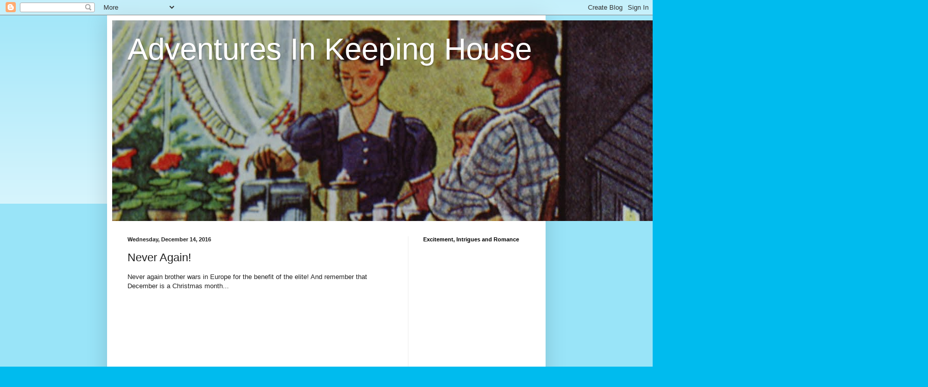

--- FILE ---
content_type: text/html; charset=UTF-8
request_url: http://l2.io/ip.js?var=userip
body_size: 26
content:
userip = "18.191.244.189";